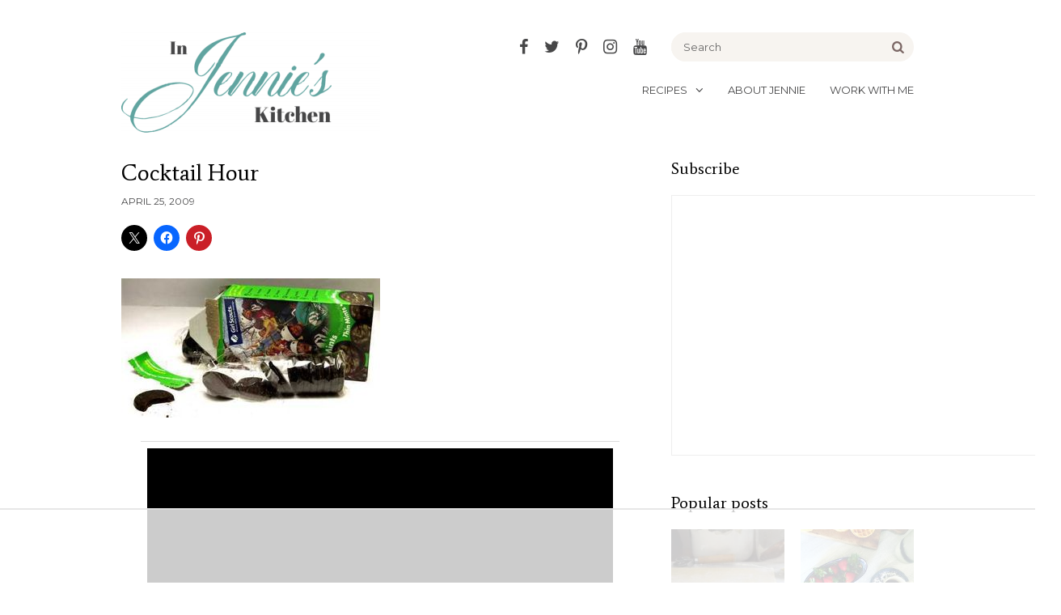

--- FILE ---
content_type: text/html
request_url: https://api.intentiq.com/profiles_engine/ProfilesEngineServlet?at=39&mi=10&dpi=936734067&pt=17&dpn=1&iiqidtype=2&iiqpcid=6ea50061-1243-4eab-96d6-0e46ade7be5f&iiqpciddate=1769091866609&pcid=094ee326-9725-4a54-8400-aa4f6a637000&idtype=3&gdpr=0&japs=false&jaesc=0&jafc=0&jaensc=0&jsver=0.33&testGroup=A&source=pbjs&ABTestingConfigurationSource=group&abtg=A&vrref=https%3A%2F%2Fwww.injennieskitchen.com
body_size: 53
content:
{"abPercentage":97,"adt":1,"ct":2,"isOptedOut":false,"data":{"eids":[]},"dbsaved":"false","ls":true,"cttl":86400000,"abTestUuid":"g_721c8146-657b-4888-ba32-e7cc5197ec3d","tc":9,"sid":1005485136}

--- FILE ---
content_type: text/html; charset=utf-8
request_url: https://www.google.com/recaptcha/api2/aframe
body_size: 264
content:
<!DOCTYPE HTML><html><head><meta http-equiv="content-type" content="text/html; charset=UTF-8"></head><body><script nonce="Nah5sfnYObE15uo3udhGrQ">/** Anti-fraud and anti-abuse applications only. See google.com/recaptcha */ try{var clients={'sodar':'https://pagead2.googlesyndication.com/pagead/sodar?'};window.addEventListener("message",function(a){try{if(a.source===window.parent){var b=JSON.parse(a.data);var c=clients[b['id']];if(c){var d=document.createElement('img');d.src=c+b['params']+'&rc='+(localStorage.getItem("rc::a")?sessionStorage.getItem("rc::b"):"");window.document.body.appendChild(d);sessionStorage.setItem("rc::e",parseInt(sessionStorage.getItem("rc::e")||0)+1);localStorage.setItem("rc::h",'1769091871387');}}}catch(b){}});window.parent.postMessage("_grecaptcha_ready", "*");}catch(b){}</script></body></html>

--- FILE ---
content_type: text/plain
request_url: https://rtb.openx.net/openrtbb/prebidjs
body_size: -228
content:
{"id":"5a28f0e5-0d47-446c-bb81-3f9ed511fe44","nbr":0}

--- FILE ---
content_type: text/plain
request_url: https://rtb.openx.net/openrtbb/prebidjs
body_size: -228
content:
{"id":"bd30e4ac-724b-4d7e-8535-9c7443a202c0","nbr":0}

--- FILE ---
content_type: text/plain
request_url: https://rtb.openx.net/openrtbb/prebidjs
body_size: -228
content:
{"id":"cf5be487-7f7d-4987-b5f4-c3befd213b1f","nbr":0}

--- FILE ---
content_type: text/plain; charset=UTF-8
request_url: https://at.teads.tv/fpc?analytics_tag_id=PUB_17002&tfpvi=&gdpr_consent=&gdpr_status=22&gdpr_reason=220&ccpa_consent=&sv=prebid-v1
body_size: 56
content:
YjY2OTFkOGEtZjQ0OC00OGE2LTg3ZWItNGM0ZmNlMTE4NjI2Iy04LTY=

--- FILE ---
content_type: text/plain
request_url: https://rtb.openx.net/openrtbb/prebidjs
body_size: -86
content:
{"id":"3e1f4fb2-b199-4dca-a0d5-090b40024c96","nbr":0}

--- FILE ---
content_type: text/plain
request_url: https://rtb.openx.net/openrtbb/prebidjs
body_size: -228
content:
{"id":"a4c043ff-666a-4e48-b999-27ee0e7c848e","nbr":0}

--- FILE ---
content_type: text/plain
request_url: https://rtb.openx.net/openrtbb/prebidjs
body_size: -228
content:
{"id":"98287557-7e61-4f1c-a6cc-125ebc043210","nbr":0}

--- FILE ---
content_type: text/plain
request_url: https://rtb.openx.net/openrtbb/prebidjs
body_size: -228
content:
{"id":"1d53d051-cbca-49cf-bb16-2803a023ee3d","nbr":0}

--- FILE ---
content_type: text/plain
request_url: https://rtb.openx.net/openrtbb/prebidjs
body_size: -228
content:
{"id":"24e6f8b7-a595-4f1d-a2ed-0ba0d2827f2a","nbr":0}

--- FILE ---
content_type: text/plain
request_url: https://rtb.openx.net/openrtbb/prebidjs
body_size: -228
content:
{"id":"ae449c4e-57e1-4722-b153-1bb238b8487f","nbr":0}